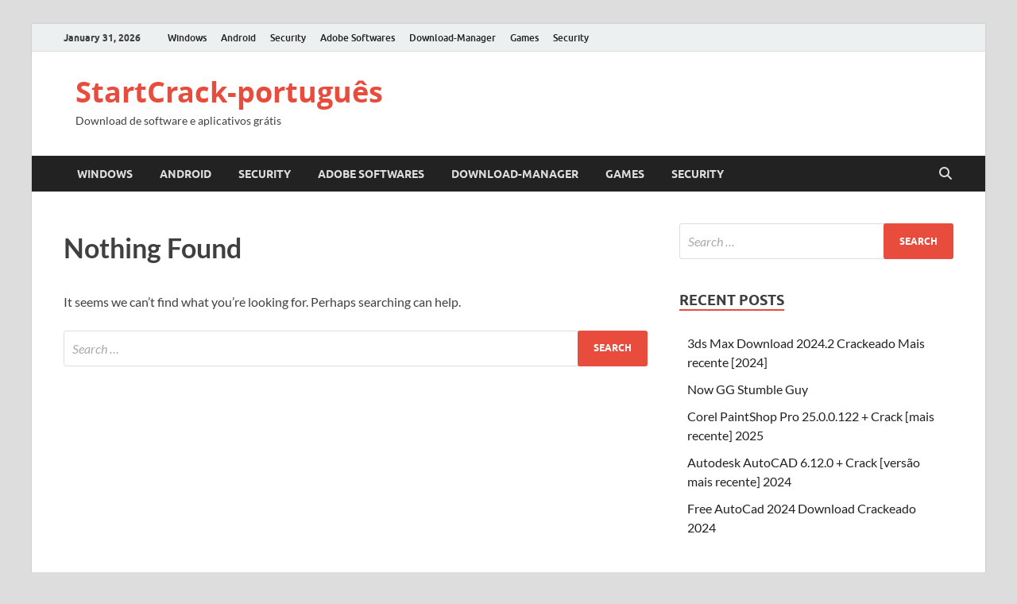

--- FILE ---
content_type: text/html; charset=UTF-8
request_url: https://shanicrack.com/tag/web-app-builder-esri-youtube/
body_size: 13168
content:
<!DOCTYPE html>
<html lang="en-US">
<head>
<meta charset="UTF-8">
<meta name="viewport" content="width=device-width, initial-scale=1">
<link rel="profile" href="https://gmpg.org/xfn/11">

<meta name='robots' content='index, follow, max-image-preview:large, max-snippet:-1, max-video-preview:-1' />

	<!-- This site is optimized with the Yoast SEO plugin v26.8 - https://yoast.com/product/yoast-seo-wordpress/ -->
	<title>web app builder esri youtube Archives - StartCrack-português</title>
	<link rel="canonical" href="https://shanicrack.com/tag/web-app-builder-esri-youtube/" />
	<meta property="og:locale" content="en_US" />
	<meta property="og:type" content="article" />
	<meta property="og:title" content="web app builder esri youtube Archives - StartCrack-português" />
	<meta property="og:url" content="https://shanicrack.com/tag/web-app-builder-esri-youtube/" />
	<meta property="og:site_name" content="StartCrack-português" />
	<meta name="twitter:card" content="summary_large_image" />
	<script type="application/ld+json" class="yoast-schema-graph">{"@context":"https://schema.org","@graph":[{"@type":"CollectionPage","@id":"https://shanicrack.com/tag/web-app-builder-esri-youtube/","url":"https://shanicrack.com/tag/web-app-builder-esri-youtube/","name":"web app builder esri youtube Archives - StartCrack-português","isPartOf":{"@id":"https://shanicrack.com/#website"},"breadcrumb":{"@id":"https://shanicrack.com/tag/web-app-builder-esri-youtube/#breadcrumb"},"inLanguage":"en-US"},{"@type":"BreadcrumbList","@id":"https://shanicrack.com/tag/web-app-builder-esri-youtube/#breadcrumb","itemListElement":[{"@type":"ListItem","position":1,"name":"Home","item":"https://shanicrack.com/"},{"@type":"ListItem","position":2,"name":"web app builder esri youtube"}]},{"@type":"WebSite","@id":"https://shanicrack.com/#website","url":"https://shanicrack.com/","name":"StartCrack-português","description":"Download de software e aplicativos grátis","potentialAction":[{"@type":"SearchAction","target":{"@type":"EntryPoint","urlTemplate":"https://shanicrack.com/?s={search_term_string}"},"query-input":{"@type":"PropertyValueSpecification","valueRequired":true,"valueName":"search_term_string"}}],"inLanguage":"en-US"}]}</script>
	<!-- / Yoast SEO plugin. -->


<link rel='dns-prefetch' href='//stats.wp.com' />
<link rel='preconnect' href='//i0.wp.com' />
<link rel='preconnect' href='//c0.wp.com' />
<link rel="alternate" type="application/rss+xml" title="StartCrack-português &raquo; Feed" href="https://shanicrack.com/feed/" />
<link rel="alternate" type="application/rss+xml" title="StartCrack-português &raquo; Comments Feed" href="https://shanicrack.com/comments/feed/" />
<link rel="alternate" type="application/rss+xml" title="StartCrack-português &raquo; web app builder esri youtube Tag Feed" href="https://shanicrack.com/tag/web-app-builder-esri-youtube/feed/" />
<!-- shanicrack.com is managing ads with Advanced Ads 2.0.16 – https://wpadvancedads.com/ --><script id="shani-ready">
			window.advanced_ads_ready=function(e,a){a=a||"complete";var d=function(e){return"interactive"===a?"loading"!==e:"complete"===e};d(document.readyState)?e():document.addEventListener("readystatechange",(function(a){d(a.target.readyState)&&e()}),{once:"interactive"===a})},window.advanced_ads_ready_queue=window.advanced_ads_ready_queue||[];		</script>
		<style id='wp-img-auto-sizes-contain-inline-css' type='text/css'>
img:is([sizes=auto i],[sizes^="auto," i]){contain-intrinsic-size:3000px 1500px}
/*# sourceURL=wp-img-auto-sizes-contain-inline-css */
</style>
<style id='wp-emoji-styles-inline-css' type='text/css'>

	img.wp-smiley, img.emoji {
		display: inline !important;
		border: none !important;
		box-shadow: none !important;
		height: 1em !important;
		width: 1em !important;
		margin: 0 0.07em !important;
		vertical-align: -0.1em !important;
		background: none !important;
		padding: 0 !important;
	}
/*# sourceURL=wp-emoji-styles-inline-css */
</style>
<style id='wp-block-library-inline-css' type='text/css'>
:root{--wp-block-synced-color:#7a00df;--wp-block-synced-color--rgb:122,0,223;--wp-bound-block-color:var(--wp-block-synced-color);--wp-editor-canvas-background:#ddd;--wp-admin-theme-color:#007cba;--wp-admin-theme-color--rgb:0,124,186;--wp-admin-theme-color-darker-10:#006ba1;--wp-admin-theme-color-darker-10--rgb:0,107,160.5;--wp-admin-theme-color-darker-20:#005a87;--wp-admin-theme-color-darker-20--rgb:0,90,135;--wp-admin-border-width-focus:2px}@media (min-resolution:192dpi){:root{--wp-admin-border-width-focus:1.5px}}.wp-element-button{cursor:pointer}:root .has-very-light-gray-background-color{background-color:#eee}:root .has-very-dark-gray-background-color{background-color:#313131}:root .has-very-light-gray-color{color:#eee}:root .has-very-dark-gray-color{color:#313131}:root .has-vivid-green-cyan-to-vivid-cyan-blue-gradient-background{background:linear-gradient(135deg,#00d084,#0693e3)}:root .has-purple-crush-gradient-background{background:linear-gradient(135deg,#34e2e4,#4721fb 50%,#ab1dfe)}:root .has-hazy-dawn-gradient-background{background:linear-gradient(135deg,#faaca8,#dad0ec)}:root .has-subdued-olive-gradient-background{background:linear-gradient(135deg,#fafae1,#67a671)}:root .has-atomic-cream-gradient-background{background:linear-gradient(135deg,#fdd79a,#004a59)}:root .has-nightshade-gradient-background{background:linear-gradient(135deg,#330968,#31cdcf)}:root .has-midnight-gradient-background{background:linear-gradient(135deg,#020381,#2874fc)}:root{--wp--preset--font-size--normal:16px;--wp--preset--font-size--huge:42px}.has-regular-font-size{font-size:1em}.has-larger-font-size{font-size:2.625em}.has-normal-font-size{font-size:var(--wp--preset--font-size--normal)}.has-huge-font-size{font-size:var(--wp--preset--font-size--huge)}.has-text-align-center{text-align:center}.has-text-align-left{text-align:left}.has-text-align-right{text-align:right}.has-fit-text{white-space:nowrap!important}#end-resizable-editor-section{display:none}.aligncenter{clear:both}.items-justified-left{justify-content:flex-start}.items-justified-center{justify-content:center}.items-justified-right{justify-content:flex-end}.items-justified-space-between{justify-content:space-between}.screen-reader-text{border:0;clip-path:inset(50%);height:1px;margin:-1px;overflow:hidden;padding:0;position:absolute;width:1px;word-wrap:normal!important}.screen-reader-text:focus{background-color:#ddd;clip-path:none;color:#444;display:block;font-size:1em;height:auto;left:5px;line-height:normal;padding:15px 23px 14px;text-decoration:none;top:5px;width:auto;z-index:100000}html :where(.has-border-color){border-style:solid}html :where([style*=border-top-color]){border-top-style:solid}html :where([style*=border-right-color]){border-right-style:solid}html :where([style*=border-bottom-color]){border-bottom-style:solid}html :where([style*=border-left-color]){border-left-style:solid}html :where([style*=border-width]){border-style:solid}html :where([style*=border-top-width]){border-top-style:solid}html :where([style*=border-right-width]){border-right-style:solid}html :where([style*=border-bottom-width]){border-bottom-style:solid}html :where([style*=border-left-width]){border-left-style:solid}html :where(img[class*=wp-image-]){height:auto;max-width:100%}:where(figure){margin:0 0 1em}html :where(.is-position-sticky){--wp-admin--admin-bar--position-offset:var(--wp-admin--admin-bar--height,0px)}@media screen and (max-width:600px){html :where(.is-position-sticky){--wp-admin--admin-bar--position-offset:0px}}

/*# sourceURL=wp-block-library-inline-css */
</style><style id='global-styles-inline-css' type='text/css'>
:root{--wp--preset--aspect-ratio--square: 1;--wp--preset--aspect-ratio--4-3: 4/3;--wp--preset--aspect-ratio--3-4: 3/4;--wp--preset--aspect-ratio--3-2: 3/2;--wp--preset--aspect-ratio--2-3: 2/3;--wp--preset--aspect-ratio--16-9: 16/9;--wp--preset--aspect-ratio--9-16: 9/16;--wp--preset--color--black: #000000;--wp--preset--color--cyan-bluish-gray: #abb8c3;--wp--preset--color--white: #ffffff;--wp--preset--color--pale-pink: #f78da7;--wp--preset--color--vivid-red: #cf2e2e;--wp--preset--color--luminous-vivid-orange: #ff6900;--wp--preset--color--luminous-vivid-amber: #fcb900;--wp--preset--color--light-green-cyan: #7bdcb5;--wp--preset--color--vivid-green-cyan: #00d084;--wp--preset--color--pale-cyan-blue: #8ed1fc;--wp--preset--color--vivid-cyan-blue: #0693e3;--wp--preset--color--vivid-purple: #9b51e0;--wp--preset--gradient--vivid-cyan-blue-to-vivid-purple: linear-gradient(135deg,rgb(6,147,227) 0%,rgb(155,81,224) 100%);--wp--preset--gradient--light-green-cyan-to-vivid-green-cyan: linear-gradient(135deg,rgb(122,220,180) 0%,rgb(0,208,130) 100%);--wp--preset--gradient--luminous-vivid-amber-to-luminous-vivid-orange: linear-gradient(135deg,rgb(252,185,0) 0%,rgb(255,105,0) 100%);--wp--preset--gradient--luminous-vivid-orange-to-vivid-red: linear-gradient(135deg,rgb(255,105,0) 0%,rgb(207,46,46) 100%);--wp--preset--gradient--very-light-gray-to-cyan-bluish-gray: linear-gradient(135deg,rgb(238,238,238) 0%,rgb(169,184,195) 100%);--wp--preset--gradient--cool-to-warm-spectrum: linear-gradient(135deg,rgb(74,234,220) 0%,rgb(151,120,209) 20%,rgb(207,42,186) 40%,rgb(238,44,130) 60%,rgb(251,105,98) 80%,rgb(254,248,76) 100%);--wp--preset--gradient--blush-light-purple: linear-gradient(135deg,rgb(255,206,236) 0%,rgb(152,150,240) 100%);--wp--preset--gradient--blush-bordeaux: linear-gradient(135deg,rgb(254,205,165) 0%,rgb(254,45,45) 50%,rgb(107,0,62) 100%);--wp--preset--gradient--luminous-dusk: linear-gradient(135deg,rgb(255,203,112) 0%,rgb(199,81,192) 50%,rgb(65,88,208) 100%);--wp--preset--gradient--pale-ocean: linear-gradient(135deg,rgb(255,245,203) 0%,rgb(182,227,212) 50%,rgb(51,167,181) 100%);--wp--preset--gradient--electric-grass: linear-gradient(135deg,rgb(202,248,128) 0%,rgb(113,206,126) 100%);--wp--preset--gradient--midnight: linear-gradient(135deg,rgb(2,3,129) 0%,rgb(40,116,252) 100%);--wp--preset--font-size--small: 13px;--wp--preset--font-size--medium: 20px;--wp--preset--font-size--large: 36px;--wp--preset--font-size--x-large: 42px;--wp--preset--spacing--20: 0.44rem;--wp--preset--spacing--30: 0.67rem;--wp--preset--spacing--40: 1rem;--wp--preset--spacing--50: 1.5rem;--wp--preset--spacing--60: 2.25rem;--wp--preset--spacing--70: 3.38rem;--wp--preset--spacing--80: 5.06rem;--wp--preset--shadow--natural: 6px 6px 9px rgba(0, 0, 0, 0.2);--wp--preset--shadow--deep: 12px 12px 50px rgba(0, 0, 0, 0.4);--wp--preset--shadow--sharp: 6px 6px 0px rgba(0, 0, 0, 0.2);--wp--preset--shadow--outlined: 6px 6px 0px -3px rgb(255, 255, 255), 6px 6px rgb(0, 0, 0);--wp--preset--shadow--crisp: 6px 6px 0px rgb(0, 0, 0);}:where(.is-layout-flex){gap: 0.5em;}:where(.is-layout-grid){gap: 0.5em;}body .is-layout-flex{display: flex;}.is-layout-flex{flex-wrap: wrap;align-items: center;}.is-layout-flex > :is(*, div){margin: 0;}body .is-layout-grid{display: grid;}.is-layout-grid > :is(*, div){margin: 0;}:where(.wp-block-columns.is-layout-flex){gap: 2em;}:where(.wp-block-columns.is-layout-grid){gap: 2em;}:where(.wp-block-post-template.is-layout-flex){gap: 1.25em;}:where(.wp-block-post-template.is-layout-grid){gap: 1.25em;}.has-black-color{color: var(--wp--preset--color--black) !important;}.has-cyan-bluish-gray-color{color: var(--wp--preset--color--cyan-bluish-gray) !important;}.has-white-color{color: var(--wp--preset--color--white) !important;}.has-pale-pink-color{color: var(--wp--preset--color--pale-pink) !important;}.has-vivid-red-color{color: var(--wp--preset--color--vivid-red) !important;}.has-luminous-vivid-orange-color{color: var(--wp--preset--color--luminous-vivid-orange) !important;}.has-luminous-vivid-amber-color{color: var(--wp--preset--color--luminous-vivid-amber) !important;}.has-light-green-cyan-color{color: var(--wp--preset--color--light-green-cyan) !important;}.has-vivid-green-cyan-color{color: var(--wp--preset--color--vivid-green-cyan) !important;}.has-pale-cyan-blue-color{color: var(--wp--preset--color--pale-cyan-blue) !important;}.has-vivid-cyan-blue-color{color: var(--wp--preset--color--vivid-cyan-blue) !important;}.has-vivid-purple-color{color: var(--wp--preset--color--vivid-purple) !important;}.has-black-background-color{background-color: var(--wp--preset--color--black) !important;}.has-cyan-bluish-gray-background-color{background-color: var(--wp--preset--color--cyan-bluish-gray) !important;}.has-white-background-color{background-color: var(--wp--preset--color--white) !important;}.has-pale-pink-background-color{background-color: var(--wp--preset--color--pale-pink) !important;}.has-vivid-red-background-color{background-color: var(--wp--preset--color--vivid-red) !important;}.has-luminous-vivid-orange-background-color{background-color: var(--wp--preset--color--luminous-vivid-orange) !important;}.has-luminous-vivid-amber-background-color{background-color: var(--wp--preset--color--luminous-vivid-amber) !important;}.has-light-green-cyan-background-color{background-color: var(--wp--preset--color--light-green-cyan) !important;}.has-vivid-green-cyan-background-color{background-color: var(--wp--preset--color--vivid-green-cyan) !important;}.has-pale-cyan-blue-background-color{background-color: var(--wp--preset--color--pale-cyan-blue) !important;}.has-vivid-cyan-blue-background-color{background-color: var(--wp--preset--color--vivid-cyan-blue) !important;}.has-vivid-purple-background-color{background-color: var(--wp--preset--color--vivid-purple) !important;}.has-black-border-color{border-color: var(--wp--preset--color--black) !important;}.has-cyan-bluish-gray-border-color{border-color: var(--wp--preset--color--cyan-bluish-gray) !important;}.has-white-border-color{border-color: var(--wp--preset--color--white) !important;}.has-pale-pink-border-color{border-color: var(--wp--preset--color--pale-pink) !important;}.has-vivid-red-border-color{border-color: var(--wp--preset--color--vivid-red) !important;}.has-luminous-vivid-orange-border-color{border-color: var(--wp--preset--color--luminous-vivid-orange) !important;}.has-luminous-vivid-amber-border-color{border-color: var(--wp--preset--color--luminous-vivid-amber) !important;}.has-light-green-cyan-border-color{border-color: var(--wp--preset--color--light-green-cyan) !important;}.has-vivid-green-cyan-border-color{border-color: var(--wp--preset--color--vivid-green-cyan) !important;}.has-pale-cyan-blue-border-color{border-color: var(--wp--preset--color--pale-cyan-blue) !important;}.has-vivid-cyan-blue-border-color{border-color: var(--wp--preset--color--vivid-cyan-blue) !important;}.has-vivid-purple-border-color{border-color: var(--wp--preset--color--vivid-purple) !important;}.has-vivid-cyan-blue-to-vivid-purple-gradient-background{background: var(--wp--preset--gradient--vivid-cyan-blue-to-vivid-purple) !important;}.has-light-green-cyan-to-vivid-green-cyan-gradient-background{background: var(--wp--preset--gradient--light-green-cyan-to-vivid-green-cyan) !important;}.has-luminous-vivid-amber-to-luminous-vivid-orange-gradient-background{background: var(--wp--preset--gradient--luminous-vivid-amber-to-luminous-vivid-orange) !important;}.has-luminous-vivid-orange-to-vivid-red-gradient-background{background: var(--wp--preset--gradient--luminous-vivid-orange-to-vivid-red) !important;}.has-very-light-gray-to-cyan-bluish-gray-gradient-background{background: var(--wp--preset--gradient--very-light-gray-to-cyan-bluish-gray) !important;}.has-cool-to-warm-spectrum-gradient-background{background: var(--wp--preset--gradient--cool-to-warm-spectrum) !important;}.has-blush-light-purple-gradient-background{background: var(--wp--preset--gradient--blush-light-purple) !important;}.has-blush-bordeaux-gradient-background{background: var(--wp--preset--gradient--blush-bordeaux) !important;}.has-luminous-dusk-gradient-background{background: var(--wp--preset--gradient--luminous-dusk) !important;}.has-pale-ocean-gradient-background{background: var(--wp--preset--gradient--pale-ocean) !important;}.has-electric-grass-gradient-background{background: var(--wp--preset--gradient--electric-grass) !important;}.has-midnight-gradient-background{background: var(--wp--preset--gradient--midnight) !important;}.has-small-font-size{font-size: var(--wp--preset--font-size--small) !important;}.has-medium-font-size{font-size: var(--wp--preset--font-size--medium) !important;}.has-large-font-size{font-size: var(--wp--preset--font-size--large) !important;}.has-x-large-font-size{font-size: var(--wp--preset--font-size--x-large) !important;}
/*# sourceURL=global-styles-inline-css */
</style>

<style id='classic-theme-styles-inline-css' type='text/css'>
/*! This file is auto-generated */
.wp-block-button__link{color:#fff;background-color:#32373c;border-radius:9999px;box-shadow:none;text-decoration:none;padding:calc(.667em + 2px) calc(1.333em + 2px);font-size:1.125em}.wp-block-file__button{background:#32373c;color:#fff;text-decoration:none}
/*# sourceURL=/wp-includes/css/classic-themes.min.css */
</style>
<link rel='stylesheet' id='hitmag-fonts-css' href='https://shanicrack.com/wp-content/themes/hitmag/css/fonts.css' type='text/css' media='all' />
<link rel='stylesheet' id='hitmag-font-awesome-css' href='https://shanicrack.com/wp-content/themes/hitmag/css/all.min.css?ver=6.5.1' type='text/css' media='all' />
<link rel='stylesheet' id='hitmag-style-css' href='https://shanicrack.com/wp-content/themes/hitmag/style.css?ver=1.4.4' type='text/css' media='all' />
<script type="text/javascript" src="https://c0.wp.com/c/6.9/wp-includes/js/jquery/jquery.min.js" id="jquery-core-js"></script>
<script type="text/javascript" src="https://c0.wp.com/c/6.9/wp-includes/js/jquery/jquery-migrate.min.js" id="jquery-migrate-js"></script>
<link rel="https://api.w.org/" href="https://shanicrack.com/wp-json/" /><link rel="alternate" title="JSON" type="application/json" href="https://shanicrack.com/wp-json/wp/v2/tags/8353" /><link rel="EditURI" type="application/rsd+xml" title="RSD" href="https://shanicrack.com/xmlrpc.php?rsd" />
<meta name="generator" content="WordPress 6.9" />
	<style>img#wpstats{display:none}</style>
				<style type="text/css">
			
			button,
			input[type="button"],
			input[type="reset"],
			input[type="submit"] {
				background: #E74C3C;
			}

            .th-readmore {
                background: #E74C3C;
            }           

            a:hover {
                color: #E74C3C;
            } 

            .main-navigation a:hover {
                background-color: #E74C3C;
            }

            .main-navigation .current_page_item > a,
            .main-navigation .current-menu-item > a,
            .main-navigation .current_page_ancestor > a,
            .main-navigation .current-menu-ancestor > a {
                background-color: #E74C3C;
            }

            #main-nav-button:hover {
                background-color: #E74C3C;
            }

            .post-navigation .post-title:hover {
                color: #E74C3C;
            }

            .top-navigation a:hover {
                color: #E74C3C;
            }

            .top-navigation ul ul a:hover {
                background: #E74C3C;
            }

            #top-nav-button:hover {
                color: #E74C3C;
            }

            .responsive-mainnav li a:hover,
            .responsive-topnav li a:hover {
                background: #E74C3C;
            }

            #hm-search-form .search-form .search-submit {
                background-color: #E74C3C;
            }

            .nav-links .current {
                background: #E74C3C;
            }

            .is-style-hitmag-widget-title,
            .elementor-widget-container h5,
            .widgettitle,
            .widget-title {
                border-bottom: 2px solid #E74C3C;
            }

            .footer-widget-title {
                border-bottom: 2px solid #E74C3C;
            }

            .widget-area a:hover {
                color: #E74C3C;
            }

            .footer-widget-area .widget a:hover {
                color: #E74C3C;
            }

            .site-info a:hover {
                color: #E74C3C;
            }

            .wp-block-search .wp-block-search__button,
            .search-form .search-submit {
                background: #E74C3C;
            }

            .hmb-entry-title a:hover {
                color: #E74C3C;
            }

            .hmb-entry-meta a:hover,
            .hms-meta a:hover {
                color: #E74C3C;
            }

            .hms-title a:hover {
                color: #E74C3C;
            }

            .hmw-grid-post .post-title a:hover {
                color: #E74C3C;
            }

            .footer-widget-area .hmw-grid-post .post-title a:hover,
            .footer-widget-area .hmb-entry-title a:hover,
            .footer-widget-area .hms-title a:hover {
                color: #E74C3C;
            }

            .hm-tabs-wdt .ui-state-active {
                border-bottom: 2px solid #E74C3C;
            }

            a.hm-viewall {
                background: #E74C3C;
            }

            #hitmag-tags a,
            .widget_tag_cloud .tagcloud a {
                background: #E74C3C;
            }

            .site-title a {
                color: #E74C3C;
            }

            .hitmag-post .entry-title a:hover {
                color: #E74C3C;
            }

            .hitmag-post .entry-meta a:hover {
                color: #E74C3C;
            }

            .cat-links a {
                color: #E74C3C;
            }

            .hitmag-single .entry-meta a:hover {
                color: #E74C3C;
            }

            .hitmag-single .author a:hover {
                color: #E74C3C;
            }

            .hm-author-content .author-posts-link {
                color: #E74C3C;
            }

            .hm-tags-links a:hover {
                background: #E74C3C;
            }

            .hm-tagged {
                background: #E74C3C;
            }

            .hm-edit-link a.post-edit-link {
                background: #E74C3C;
            }

            .arc-page-title {
                border-bottom: 2px solid #E74C3C;
            }

            .srch-page-title {
                border-bottom: 2px solid #E74C3C;
            }

            .hm-slider-details .cat-links {
                background: #E74C3C;
            }

            .hm-rel-post .post-title a:hover {
                color: #E74C3C;
            }

            .comment-author a {
                color: #E74C3C;
            }

            .comment-metadata a:hover,
            .comment-metadata a:focus,
            .pingback .comment-edit-link:hover,
            .pingback .comment-edit-link:focus {
                color: #E74C3C;
            }

            .comment-reply-link:hover,
            .comment-reply-link:focus {
                background: #E74C3C;
            }

            .required {
                color: #E74C3C;
            }

            blockquote {
                border-left: 3px solid #E74C3C;
            }

            .comment-reply-title small a:before {
                color: #E74C3C;
            }
            
            .woocommerce ul.products li.product h3:hover,
            .woocommerce-widget-area ul li a:hover,
            .woocommerce-loop-product__title:hover {
                color: #E74C3C;
            }

            .woocommerce-product-search input[type="submit"],
            .woocommerce #respond input#submit, 
            .woocommerce a.button, 
            .woocommerce button.button, 
            .woocommerce input.button,
            .woocommerce nav.woocommerce-pagination ul li a:focus,
            .woocommerce nav.woocommerce-pagination ul li a:hover,
            .woocommerce nav.woocommerce-pagination ul li span.current,
            .woocommerce span.onsale,
            .woocommerce-widget-area .widget-title,
            .woocommerce #respond input#submit.alt,
            .woocommerce a.button.alt,
            .woocommerce button.button.alt,
            .woocommerce input.button.alt {
                background: #E74C3C;
            }
            
            .wp-block-quote,
            .wp-block-quote:not(.is-large):not(.is-style-large) {
                border-left: 3px solid #E74C3C;
            }		</style>
	<style type="text/css">.recentcomments a{display:inline !important;padding:0 !important;margin:0 !important;}</style><link rel="icon" href="https://i0.wp.com/shanicrack.com/wp-content/uploads/2021/04/143ba57753b01057bd5498211d6c03d6-1818325.png?fit=32%2C32&#038;ssl=1" sizes="32x32" />
<link rel="icon" href="https://i0.wp.com/shanicrack.com/wp-content/uploads/2021/04/143ba57753b01057bd5498211d6c03d6-1818325.png?fit=192%2C192&#038;ssl=1" sizes="192x192" />
<link rel="apple-touch-icon" href="https://i0.wp.com/shanicrack.com/wp-content/uploads/2021/04/143ba57753b01057bd5498211d6c03d6-1818325.png?fit=180%2C180&#038;ssl=1" />
<meta name="msapplication-TileImage" content="https://i0.wp.com/shanicrack.com/wp-content/uploads/2021/04/143ba57753b01057bd5498211d6c03d6-1818325.png?fit=270%2C270&#038;ssl=1" />
<style id="kirki-inline-styles"></style></head>

<body class="archive tag tag-web-app-builder-esri-youtube tag-8353 wp-embed-responsive wp-theme-hitmag hfeed th-right-sidebar aa-prefix-shani-">



<div id="page" class="site hitmag-wrapper">
	<a class="skip-link screen-reader-text" href="#content">Skip to content</a>

	
	<header id="masthead" class="site-header" role="banner">

		
							<div class="hm-topnavbutton">
					<div class="hm-nwrap">
												<a href="#" class="navbutton" id="top-nav-button">
							<span class="top-nav-btn-lbl">Top Menu</span>						</a>
					</div>	
				</div>
				<div class="responsive-topnav"></div>					
			
			<div class="hm-top-bar">
				<div class="hm-container">
					
											<div class="hm-date">January 31, 2026</div>
					
											<div id="top-navigation" class="top-navigation">
							<div class="menu-main-menu-container"><ul id="top-menu" class="menu"><li id="menu-item-10549" class="menu-item menu-item-type-taxonomy menu-item-object-category menu-item-10549"><a href="https://shanicrack.com/category/windows/">Windows</a></li>
<li id="menu-item-10550" class="menu-item menu-item-type-taxonomy menu-item-object-category menu-item-10550"><a href="https://shanicrack.com/category/android/">Android</a></li>
<li id="menu-item-10551" class="menu-item menu-item-type-taxonomy menu-item-object-category menu-item-10551"><a href="https://shanicrack.com/category/security/">Security</a></li>
<li id="menu-item-10552" class="menu-item menu-item-type-taxonomy menu-item-object-category menu-item-10552"><a href="https://shanicrack.com/category/adobe-softwares/">Adobe Softwares</a></li>
<li id="menu-item-10553" class="menu-item menu-item-type-taxonomy menu-item-object-category menu-item-10553"><a href="https://shanicrack.com/category/download-manager/">Download-Manager</a></li>
<li id="menu-item-10554" class="menu-item menu-item-type-taxonomy menu-item-object-category menu-item-10554"><a href="https://shanicrack.com/category/games/">Games</a></li>
<li id="menu-item-10555" class="menu-item menu-item-type-taxonomy menu-item-object-category menu-item-10555"><a href="https://shanicrack.com/category/security/">Security</a></li>
</ul></div>					
						</div>		
					
					
				</div><!-- .hm-container -->
			</div><!-- .hm-top-bar -->

		
		
		<div class="header-main-area ">
			<div class="hm-container">
			<div class="site-branding">
				<div class="site-branding-content">
					<div class="hm-logo">
											</div><!-- .hm-logo -->

					<div class="hm-site-title">
													<p class="site-title"><a href="https://shanicrack.com/" rel="home">StartCrack-português</a></p>
													<p class="site-description">Download de software e aplicativos grátis</p>
											</div><!-- .hm-site-title -->
				</div><!-- .site-branding-content -->
			</div><!-- .site-branding -->

			
						</div><!-- .hm-container -->
		</div><!-- .header-main-area -->

		
		<div class="hm-nav-container">
			<nav id="site-navigation" class="main-navigation" role="navigation">
				<div class="hm-container">
					<div class="menu-main-menu-container"><ul id="primary-menu" class="menu"><li class="menu-item menu-item-type-taxonomy menu-item-object-category menu-item-10549"><a href="https://shanicrack.com/category/windows/">Windows</a></li>
<li class="menu-item menu-item-type-taxonomy menu-item-object-category menu-item-10550"><a href="https://shanicrack.com/category/android/">Android</a></li>
<li class="menu-item menu-item-type-taxonomy menu-item-object-category menu-item-10551"><a href="https://shanicrack.com/category/security/">Security</a></li>
<li class="menu-item menu-item-type-taxonomy menu-item-object-category menu-item-10552"><a href="https://shanicrack.com/category/adobe-softwares/">Adobe Softwares</a></li>
<li class="menu-item menu-item-type-taxonomy menu-item-object-category menu-item-10553"><a href="https://shanicrack.com/category/download-manager/">Download-Manager</a></li>
<li class="menu-item menu-item-type-taxonomy menu-item-object-category menu-item-10554"><a href="https://shanicrack.com/category/games/">Games</a></li>
<li class="menu-item menu-item-type-taxonomy menu-item-object-category menu-item-10555"><a href="https://shanicrack.com/category/security/">Security</a></li>
</ul></div>					
											<button class="hm-search-button-icon" aria-label="Open search"></button>
						<div class="hm-search-box-container">
							<div class="hm-search-box">
								<form role="search" method="get" class="search-form" action="https://shanicrack.com/">
				<label>
					<span class="screen-reader-text">Search for:</span>
					<input type="search" class="search-field" placeholder="Search &hellip;" value="" name="s" />
				</label>
				<input type="submit" class="search-submit" value="Search" />
			</form>							</div><!-- th-search-box -->
						</div><!-- .th-search-box-container -->
									</div><!-- .hm-container -->
			</nav><!-- #site-navigation -->
			<div class="hm-nwrap">
								<a href="#" class="navbutton" id="main-nav-button">
					<span class="main-nav-btn-lbl">Main Menu</span>				</a>
			</div>
			<div class="responsive-mainnav"></div>
		</div><!-- .hm-nav-container -->

		
	</header><!-- #masthead -->

	
	<div id="content" class="site-content">
		<div class="hm-container">

<div id="primary" class="content-area">
	<main id="main" class="site-main" role="main">

	
	
	
<section class="no-results not-found">
	<header class="page-header">
		<h1 class="page-title">Nothing Found</h1>
	</header><!-- .page-header -->

	<div class="page-content">
		
			<p>It seems we can&rsquo;t find what you&rsquo;re looking for. Perhaps searching can help.</p>
			<form role="search" method="get" class="search-form" action="https://shanicrack.com/">
				<label>
					<span class="screen-reader-text">Search for:</span>
					<input type="search" class="search-field" placeholder="Search &hellip;" value="" name="s" />
				</label>
				<input type="submit" class="search-submit" value="Search" />
			</form>	</div><!-- .page-content -->
</section><!-- .no-results -->

		
	</main><!-- #main -->
</div><!-- #primary -->


<aside id="secondary" class="widget-area" role="complementary">

	
	<section id="search-2" class="widget widget_search"><form role="search" method="get" class="search-form" action="https://shanicrack.com/">
				<label>
					<span class="screen-reader-text">Search for:</span>
					<input type="search" class="search-field" placeholder="Search &hellip;" value="" name="s" />
				</label>
				<input type="submit" class="search-submit" value="Search" />
			</form></section>
		<section id="recent-posts-2" class="widget widget_recent_entries">
		<h4 class="widget-title">Recent Posts</h4>
		<ul>
											<li>
					<a href="https://shanicrack.com/3ds-max-2024-aug24-v4/">3ds Max Download 2024.2 Crackeado Mais recente [2024]</a>
									</li>
											<li>
					<a href="https://shanicrack.com/now-gg-stumble-guy-jul24-v1/">Now GG Stumble Guy</a>
									</li>
											<li>
					<a href="https://shanicrack.com/corel-paintshop-pro-crack-jan25-v3/">Corel PaintShop Pro 25.0.0.122 + Crack [mais recente] 2025</a>
									</li>
											<li>
					<a href="https://shanicrack.com/autodesk-autocad-crack-jul24-v1/">Autodesk AutoCAD  6.12.0  + Crack [versão mais recente] 2024</a>
									</li>
											<li>
					<a href="https://shanicrack.com/free-autocad-2024-download-jul24-v1/">Free AutoCad 2024 Download Crackeado 2024</a>
									</li>
					</ul>

		</section><section id="recent-comments-2" class="widget widget_recent_comments"><h4 class="widget-title">Recent Comments</h4><ul id="recentcomments"></ul></section><section id="categories-3" class="widget widget_categories"><h4 class="widget-title">Categories</h4><form action="https://shanicrack.com" method="get"><label class="screen-reader-text" for="cat">Categories</label><select  name='cat' id='cat' class='postform'>
	<option value='-1'>Select Category</option>
	<option class="level-0" value="76648">3D e programa de desenho</option>
	<option class="level-0" value="374">Adobe Softwares</option>
	<option class="level-0" value="76699">análise</option>
	<option class="level-0" value="69">Android</option>
	<option class="level-0" value="130">Anti-Virus</option>
	<option class="level-0" value="76642">Aplicação de modelagem 3D e desenho 2D</option>
	<option class="level-0" value="76471">aplicativo completo de produção de áudio digital</option>
	<option class="level-0" value="76741">aplicativo de limpeza para Android</option>
	<option class="level-0" value="76660">Aplicativo de modelagem 3D e design 2D</option>
	<option class="level-0" value="76479">aplicativo gratuito e independente</option>
	<option class="level-0" value="76441">aplicativo útil para remapeamento do Xbox</option>
	<option class="level-0" value="76940">Arquivo APK para Android</option>
	<option class="level-0" value="76755">Assinatura de fã final</option>
	<option class="level-0" value="76415">Assista TV ao vivo pela Internet</option>
	<option class="level-0" value="76424">ativar o Windows</option>
	<option class="level-0" value="76399">atualiza o software do driver</option>
	<option class="level-0" value="76763">Atualizador de driver em ação</option>
	<option class="level-0" value="76838">atualize os drivers do computador</option>
	<option class="level-0" value="76824">atualize todos os drivers desatualizados/defeituosos/ausentes em 1 clique</option>
	<option class="level-0" value="2010">Audio-Recorder</option>
	<option class="level-0" value="305">Backup</option>
	<option class="level-0" value="76348">backups fáceis de recuperar.</option>
	<option class="level-0" value="365">CD&amp;DVD Burners</option>
	<option class="level-0" value="76425">Chave de licença</option>
	<option class="level-0" value="76429">combina várias configurações de uma impressora Samsung em um único local.</option>
	<option class="level-0" value="77030">controlador de videogame</option>
	<option class="level-0" value="76565">Conversor de vídeo tudo-em-um</option>
	<option class="level-0" value="37">Converters</option>
	<option class="level-0" value="76917">design gráfico 3D</option>
	<option class="level-0" value="76828">detectar e atualizar todos os seus drivers antigos</option>
	<option class="level-0" value="76887">diagnósticos e auditoria do sistema</option>
	<option class="level-0" value="309">Download-Manager</option>
	<option class="level-0" value="76637">downloader de vídeo de suíte completa</option>
	<option class="level-0" value="76548">downloader de vídeo para computadores</option>
	<option class="level-0" value="76303">downloader e gravador de tela.</option>
	<option class="level-0" value="149">Driver-Updaters</option>
	<option class="level-0" value="1003">Drivers</option>
	<option class="level-0" value="76324">DVDs e outros arquivos de mídia digital.</option>
	<option class="level-0" value="76394">ecolocalização</option>
	<option class="level-0" value="76997">Edição de bolso</option>
	<option class="level-0" value="76455">edição de vídeo profissional</option>
	<option class="level-0" value="109">Edit</option>
	<option class="level-0" value="76350">editar e converter imagens de disco</option>
	<option class="level-0" value="76584">editor de gráficos vetoriais</option>
	<option class="level-0" value="76875">editor de planilhas</option>
	<option class="level-0" value="76456">editor de soundpad</option>
	<option class="level-0" value="76594">Editor de texto</option>
	<option class="level-0" value="76298">Ele protege sua privacidade e torna seu computador mais rápido e seguro! Faça o download GRÁTIS hoje.</option>
	<option class="level-0" value="76297">ele verifica um computador em busca de software malicioso e notifica o número de ameaças descobertas.</option>
	<option class="level-0" value="76779">elimina todos os erros de DLL e erros de registro do seu PC.</option>
	<option class="level-0" value="55">Encryption</option>
	<option class="level-0" value="232">Engineer</option>
	<option class="level-0" value="76351">extrai o áudio de qualquer vídeo.</option>
	<option class="level-0" value="76274">Facebook e muitos outros sites.</option>
	<option class="level-0" value="76518">Ferramenta de design de interface do usuário e UX</option>
	<option class="level-0" value="76470">ferramenta de recuperação de dados para recuperar dados perdidos</option>
	<option class="level-0" value="76462">ferramenta gratuita de recuperação de dados</option>
	<option class="level-0" value="76459">ferramenta para ativar seu Microsoft Windows</option>
	<option class="level-0" value="76813">ferramentas de atualização de driver</option>
	<option class="level-0" value="76572">ferramentas de visualização arquitetônica</option>
	<option class="level-0" value="139">File-Management</option>
	<option class="level-0" value="532">File-Transfer</option>
	<option class="level-0" value="76358">forneça suporte remoto e colabore online</option>
	<option class="level-0" value="76335">funcionalidade aprimorada e opções de personalização</option>
	<option class="level-0" value="68">Games</option>
	<option class="level-0" value="76819">gerencie drivers desatualizados para todos os seus dispositivos.</option>
	<option class="level-0" value="76434">grande variedade de jogos</option>
	<option class="level-0" value="339">Graphic</option>
	<option class="level-0" value="76794">gravador de tela e editor de vídeo tudo-em-um</option>
	<option class="level-0" value="76903">highly anticipated professional presentation software</option>
	<option class="level-0" value="76407">identificar drivers desatualizados</option>
	<option class="level-0" value="76300">Imagens de classe mundial e software gráfico profissional</option>
	<option class="level-0" value="76330">imagens de gráficos vetoriais</option>
	<option class="level-0" value="76287">imprimir e comentar documentos PDF</option>
	<option class="level-0" value="76458">instala tudo em uma única partição</option>
	<option class="level-0" value="76793">instalador off-line completo</option>
	<option class="level-0" value="76289">instalador offline</option>
	<option class="level-0" value="76772">interfaces de programação de aplicativos</option>
	<option class="level-0" value="76355">janela não genuína para genuína</option>
	<option class="level-0" value="76928">jogo</option>
	<option class="level-0" value="76979">jogo de ação e aventura</option>
	<option class="level-0" value="77021">jogo de ação on-line</option>
	<option class="level-0" value="76476">jogo de corrida final</option>
	<option class="level-0" value="76553">jogo de festa de trabalho em equipe e traição</option>
	<option class="level-0" value="76977">jogo de simulação</option>
	<option class="level-0" value="76723">jogo de simulação de vida</option>
	<option class="level-0" value="76395">jogo de tiro cheio de ação</option>
	<option class="level-0" value="76368">jogo eliminatório</option>
	<option class="level-0" value="76336">Jogo para Android.</option>
	<option class="level-0" value="77008">jogo sobre construir com blocos em um mundo virtual</option>
	<option class="level-0" value="76957">jogos 3D</option>
	<option class="level-0" value="76923">jogos no android</option>
	<option class="level-0" value="77015">jogos Outfit7</option>
	<option class="level-0" value="76314">juntamente com a descompactação de uma dúzia de outros formatos de arquivo.</option>
	<option class="level-0" value="76284">leitor de PDF</option>
	<option class="level-0" value="76444">Limpe e otimize seu PC</option>
	<option class="level-0" value="415">Management</option>
	<option class="level-0" value="76764">melhora a qualidade do som</option>
	<option class="level-0" value="2480">Microsoft-Office</option>
	<option class="level-0" value="76453">Mixer de DJ independente</option>
	<option class="level-0" value="476">Multi-Media</option>
	<option class="level-0" value="352">Network</option>
	<option class="level-0" value="76448">novo aplicativo de música</option>
	<option class="level-0" value="76316">O Windows Movie Maker é um software gratuito de edição de vídeo</option>
	<option class="level-0" value="76675">oftware para segurança de IT</option>
	<option class="level-0" value="914">Optimization</option>
	<option class="level-0" value="76524">otimize e limpe seu sistema</option>
	<option class="level-0" value="76626">Pacote de aplicativos Office</option>
	<option class="level-0" value="76666">pacote de segurança premium</option>
	<option class="level-0" value="76620">Pacote de software Office para PC e Mac</option>
	<option class="level-0" value="196">PDF-Utilities</option>
	<option class="level-0" value="76743">plataforma de streaming de música</option>
	<option class="level-0" value="76778">poderoso software de recuperação de dados</option>
	<option class="level-0" value="76713">programa de modelagem 3D</option>
	<option class="level-0" value="76784">programa de software de planilha</option>
	<option class="level-0" value="76364">programa de utilidade</option>
	<option class="level-0" value="179">Programming</option>
	<option class="level-0" value="76767">programming interfaces (APIs) for handling tasks related to multimedia</option>
	<option class="level-0" value="76717">projetado especificamente para salas de aula</option>
	<option class="level-0" value="76420">projetado para atualizar todos os drivers</option>
	<option class="level-0" value="76329">projetar e decorar um mundo inteiro</option>
	<option class="level-0" value="76904">projeto arquitetônico e documentação</option>
	<option class="level-0" value="76493">projeto de aplicativo de software</option>
	<option class="level-0" value="76408">projeto de modelagem 3d</option>
	<option class="level-0" value="76307">protege arquivos e se integra a serviços em nuvem.</option>
	<option class="level-0" value="76354">proteger e assinar PDFs</option>
	<option class="level-0" value="23">Recorder</option>
	<option class="level-0" value="161">Recovery</option>
	<option class="level-0" value="76465">Recuperar arquivos excluídos do computador travado</option>
	<option class="level-0" value="76291">renderização e animação</option>
	<option class="level-0" value="76564">RPG de ação</option>
	<option class="level-0" value="240">Scanner</option>
	<option class="level-0" value="76909">scanner antivírus e limpador</option>
	<option class="level-0" value="269">Screen-Recorder</option>
	<option class="level-0" value="32">Security</option>
	<option class="level-0" value="76669">segurança da Internet proteção online</option>
	<option class="level-0" value="76294">sem problemas. Informação.</option>
	<option class="level-0" value="76457">serviço de streaming de música digital</option>
	<option class="level-0" value="76636">sistema operacional</option>
	<option class="level-0" value="76374">software anti vírus</option>
	<option class="level-0" value="76454">software anti-malware</option>
	<option class="level-0" value="76269">software aplicativo</option>
	<option class="level-0" value="76488">software aplicativo de computação gráfica</option>
	<option class="level-0" value="77055">software de animação</option>
	<option class="level-0" value="76484">software de animação 2D</option>
	<option class="level-0" value="77062">Software de apresentação</option>
	<option class="level-0" value="76732">software de áudio mais recente</option>
	<option class="level-0" value="76858">software de backup de dados</option>
	<option class="level-0" value="76844">software de clonagem de disco</option>
	<option class="level-0" value="76499">software de codificação de vídeo da Adobe</option>
	<option class="level-0" value="76590">software de criação/edição de vídeo</option>
	<option class="level-0" value="76542">software de design de movimento</option>
	<option class="level-0" value="76334">software de design gráfico</option>
	<option class="level-0" value="76414">software de design robusto</option>
	<option class="level-0" value="76346">software de edição de vídeo</option>
	<option class="level-0" value="76512">software de edição de vídeo baseado em linha do tempo</option>
	<option class="level-0" value="76506">software de edição e composição de fotos digitais</option>
	<option class="level-0" value="76569">Software de espelhamento de tela</option>
	<option class="level-0" value="76530">software de gráficos em movimento padrão da indústria</option>
	<option class="level-0" value="76693">software de gráficos vetoriais</option>
	<option class="level-0" value="76749">software de imagem mundialmente conhecido</option>
	<option class="level-0" value="76792">software de notação musical</option>
	<option class="level-0" value="77009">software de partição</option>
	<option class="level-0" value="76659">Software de projeto mecânico</option>
	<option class="level-0" value="76859">Software de recuperação fácil</option>
	<option class="level-0" value="76980">Software de renderização 3D</option>
	<option class="level-0" value="76863">software de renderização arquitetônica 3D em tempo real</option>
	<option class="level-0" value="77025">software de segurança cibernética</option>
	<option class="level-0" value="76679">software de segurança essencial</option>
	<option class="level-0" value="76911">software de transferência de arquivos</option>
	<option class="level-0" value="76987">software de vídeo ao vivo e webcam virtual</option>
	<option class="level-0" value="76978">Software Editor de Tablaturas</option>
	<option class="level-0" value="76848">software gerenciador de partições</option>
	<option class="level-0" value="76729">software gravador de tela</option>
	<option class="level-0" value="77054">software interativo de visualização de dados</option>
	<option class="level-0" value="76438">software multimídia</option>
	<option class="level-0" value="76345">Software para ripar DVD</option>
	<option class="level-0" value="76905">software VPN</option>
	<option class="level-0" value="77046">solução de design gráfico</option>
	<option class="level-0" value="76834">solução para todos os problemas relacionados ao driver</option>
	<option class="level-0" value="76961">streaming de vídeo</option>
	<option class="level-0" value="76341">streaming e mixagem ao vivo em HD</option>
	<option class="level-0" value="76578">suíte de design gráfico e edição de vídeo</option>
	<option class="level-0" value="76704">suíte de produtividade</option>
	<option class="level-0" value="76689">suíte de software de design gráfico versátil</option>
	<option class="level-0" value="76356">surpreendente jogo de vídeo</option>
	<option class="level-0" value="334">Text-Editor</option>
	<option class="level-0" value="76869">um antivírus seguro</option>
	<option class="level-0" value="76992">uma linguagem de programação de alto nível</option>
	<option class="level-0" value="1">Uncategorized</option>
	<option class="level-0" value="76951">versão atualizada do WhatsApp</option>
	<option class="level-0" value="76359">versão modificada do jogo</option>
	<option class="level-0" value="76946">versão modificada e aprimorada do Whatsapp original</option>
	<option class="level-0" value="76369">video game</option>
	<option class="level-0" value="42">Video-Editing</option>
	<option class="level-0" value="76934">videogame</option>
	<option class="level-0" value="144">Web-Design</option>
	<option class="level-0" value="2">Windows</option>
</select>
</form><script type="text/javascript">
/* <![CDATA[ */

( ( dropdownId ) => {
	const dropdown = document.getElementById( dropdownId );
	function onSelectChange() {
		setTimeout( () => {
			if ( 'escape' === dropdown.dataset.lastkey ) {
				return;
			}
			if ( dropdown.value && parseInt( dropdown.value ) > 0 && dropdown instanceof HTMLSelectElement ) {
				dropdown.parentElement.submit();
			}
		}, 250 );
	}
	function onKeyUp( event ) {
		if ( 'Escape' === event.key ) {
			dropdown.dataset.lastkey = 'escape';
		} else {
			delete dropdown.dataset.lastkey;
		}
	}
	function onClick() {
		delete dropdown.dataset.lastkey;
	}
	dropdown.addEventListener( 'keyup', onKeyUp );
	dropdown.addEventListener( 'click', onClick );
	dropdown.addEventListener( 'change', onSelectChange );
})( "cat" );

//# sourceURL=WP_Widget_Categories%3A%3Awidget
/* ]]> */
</script>
</section>
	
</aside><!-- #secondary -->	</div><!-- .hm-container -->
	</div><!-- #content -->

	
	<footer id="colophon" class="site-footer" role="contentinfo">
		<div class="hm-container">

			
			<div class="footer-widget-area">
				<div class="footer-sidebar" role="complementary">
											
									</div><!-- .footer-sidebar -->
		
				<div class="footer-sidebar" role="complementary">
					
									</div><!-- .footer-sidebar -->		

				<div class="footer-sidebar" role="complementary">
					
									</div><!-- .footer-sidebar -->			
			</div><!-- .footer-widget-area -->

			
		</div><!-- .hm-container -->

		<div class="site-info">
			<div class="hm-container">
				<div class="site-info-owner">
					Copyright &#169; 2026 <a href="https://shanicrack.com/" title="StartCrack-português" >StartCrack-português</a>.				</div>			
				<div class="site-info-designer">
					Powered by <a href="https://wordpress.org" target="_blank" title="WordPress">WordPress</a> and <a href="https://themezhut.com/themes/hitmag/" target="_blank" title="HitMag WordPress Theme">HitMag</a>.				</div>
			</div><!-- .hm-container -->
		</div><!-- .site-info -->
	</footer><!-- #colophon -->

	
</div><!-- #page -->


<script type="speculationrules">
{"prefetch":[{"source":"document","where":{"and":[{"href_matches":"/*"},{"not":{"href_matches":["/wp-*.php","/wp-admin/*","/wp-content/uploads/*","/wp-content/*","/wp-content/plugins/*","/wp-content/themes/hitmag/*","/*\\?(.+)"]}},{"not":{"selector_matches":"a[rel~=\"nofollow\"]"}},{"not":{"selector_matches":".no-prefetch, .no-prefetch a"}}]},"eagerness":"conservative"}]}
</script>
<script type="text/javascript" src="https://shanicrack.com/wp-content/themes/hitmag/js/navigation.js?ver=1.4.4" id="hitmag-navigation-js"></script>
<script type="text/javascript" src="https://shanicrack.com/wp-content/themes/hitmag/js/skip-link-focus-fix.js?ver=1.4.4" id="hitmag-skip-link-focus-fix-js"></script>
<script type="text/javascript" src="https://shanicrack.com/wp-content/themes/hitmag/js/scripts.js?ver=1.4.4" id="hitmag-scripts-js"></script>
<script type="text/javascript" src="https://shanicrack.com/wp-content/plugins/advanced-ads/admin/assets/js/advertisement.js?ver=2.0.16" id="advanced-ads-find-adblocker-js"></script>
<script type="text/javascript" id="jetpack-stats-js-before">
/* <![CDATA[ */
_stq = window._stq || [];
_stq.push([ "view", {"v":"ext","blog":"191739375","post":"0","tz":"0","srv":"shanicrack.com","arch_tag":"web-app-builder-esri-youtube","arch_results":"0","j":"1:15.4"} ]);
_stq.push([ "clickTrackerInit", "191739375", "0" ]);
//# sourceURL=jetpack-stats-js-before
/* ]]> */
</script>
<script type="text/javascript" src="https://stats.wp.com/e-202605.js" id="jetpack-stats-js" defer="defer" data-wp-strategy="defer"></script>
<script id="wp-emoji-settings" type="application/json">
{"baseUrl":"https://s.w.org/images/core/emoji/17.0.2/72x72/","ext":".png","svgUrl":"https://s.w.org/images/core/emoji/17.0.2/svg/","svgExt":".svg","source":{"concatemoji":"https://shanicrack.com/wp-includes/js/wp-emoji-release.min.js?ver=6.9"}}
</script>
<script type="module">
/* <![CDATA[ */
/*! This file is auto-generated */
const a=JSON.parse(document.getElementById("wp-emoji-settings").textContent),o=(window._wpemojiSettings=a,"wpEmojiSettingsSupports"),s=["flag","emoji"];function i(e){try{var t={supportTests:e,timestamp:(new Date).valueOf()};sessionStorage.setItem(o,JSON.stringify(t))}catch(e){}}function c(e,t,n){e.clearRect(0,0,e.canvas.width,e.canvas.height),e.fillText(t,0,0);t=new Uint32Array(e.getImageData(0,0,e.canvas.width,e.canvas.height).data);e.clearRect(0,0,e.canvas.width,e.canvas.height),e.fillText(n,0,0);const a=new Uint32Array(e.getImageData(0,0,e.canvas.width,e.canvas.height).data);return t.every((e,t)=>e===a[t])}function p(e,t){e.clearRect(0,0,e.canvas.width,e.canvas.height),e.fillText(t,0,0);var n=e.getImageData(16,16,1,1);for(let e=0;e<n.data.length;e++)if(0!==n.data[e])return!1;return!0}function u(e,t,n,a){switch(t){case"flag":return n(e,"\ud83c\udff3\ufe0f\u200d\u26a7\ufe0f","\ud83c\udff3\ufe0f\u200b\u26a7\ufe0f")?!1:!n(e,"\ud83c\udde8\ud83c\uddf6","\ud83c\udde8\u200b\ud83c\uddf6")&&!n(e,"\ud83c\udff4\udb40\udc67\udb40\udc62\udb40\udc65\udb40\udc6e\udb40\udc67\udb40\udc7f","\ud83c\udff4\u200b\udb40\udc67\u200b\udb40\udc62\u200b\udb40\udc65\u200b\udb40\udc6e\u200b\udb40\udc67\u200b\udb40\udc7f");case"emoji":return!a(e,"\ud83e\u1fac8")}return!1}function f(e,t,n,a){let r;const o=(r="undefined"!=typeof WorkerGlobalScope&&self instanceof WorkerGlobalScope?new OffscreenCanvas(300,150):document.createElement("canvas")).getContext("2d",{willReadFrequently:!0}),s=(o.textBaseline="top",o.font="600 32px Arial",{});return e.forEach(e=>{s[e]=t(o,e,n,a)}),s}function r(e){var t=document.createElement("script");t.src=e,t.defer=!0,document.head.appendChild(t)}a.supports={everything:!0,everythingExceptFlag:!0},new Promise(t=>{let n=function(){try{var e=JSON.parse(sessionStorage.getItem(o));if("object"==typeof e&&"number"==typeof e.timestamp&&(new Date).valueOf()<e.timestamp+604800&&"object"==typeof e.supportTests)return e.supportTests}catch(e){}return null}();if(!n){if("undefined"!=typeof Worker&&"undefined"!=typeof OffscreenCanvas&&"undefined"!=typeof URL&&URL.createObjectURL&&"undefined"!=typeof Blob)try{var e="postMessage("+f.toString()+"("+[JSON.stringify(s),u.toString(),c.toString(),p.toString()].join(",")+"));",a=new Blob([e],{type:"text/javascript"});const r=new Worker(URL.createObjectURL(a),{name:"wpTestEmojiSupports"});return void(r.onmessage=e=>{i(n=e.data),r.terminate(),t(n)})}catch(e){}i(n=f(s,u,c,p))}t(n)}).then(e=>{for(const n in e)a.supports[n]=e[n],a.supports.everything=a.supports.everything&&a.supports[n],"flag"!==n&&(a.supports.everythingExceptFlag=a.supports.everythingExceptFlag&&a.supports[n]);var t;a.supports.everythingExceptFlag=a.supports.everythingExceptFlag&&!a.supports.flag,a.supports.everything||((t=a.source||{}).concatemoji?r(t.concatemoji):t.wpemoji&&t.twemoji&&(r(t.twemoji),r(t.wpemoji)))});
//# sourceURL=https://shanicrack.com/wp-includes/js/wp-emoji-loader.min.js
/* ]]> */
</script>
<script>!function(){window.advanced_ads_ready_queue=window.advanced_ads_ready_queue||[],advanced_ads_ready_queue.push=window.advanced_ads_ready;for(var d=0,a=advanced_ads_ready_queue.length;d<a;d++)advanced_ads_ready(advanced_ads_ready_queue[d])}();</script><script defer src="https://static.cloudflareinsights.com/beacon.min.js/vcd15cbe7772f49c399c6a5babf22c1241717689176015" integrity="sha512-ZpsOmlRQV6y907TI0dKBHq9Md29nnaEIPlkf84rnaERnq6zvWvPUqr2ft8M1aS28oN72PdrCzSjY4U6VaAw1EQ==" data-cf-beacon='{"version":"2024.11.0","token":"2fedcd92e06e44b4920f18b96a1249d5","r":1,"server_timing":{"name":{"cfCacheStatus":true,"cfEdge":true,"cfExtPri":true,"cfL4":true,"cfOrigin":true,"cfSpeedBrain":true},"location_startswith":null}}' crossorigin="anonymous"></script>
</body>
</html>